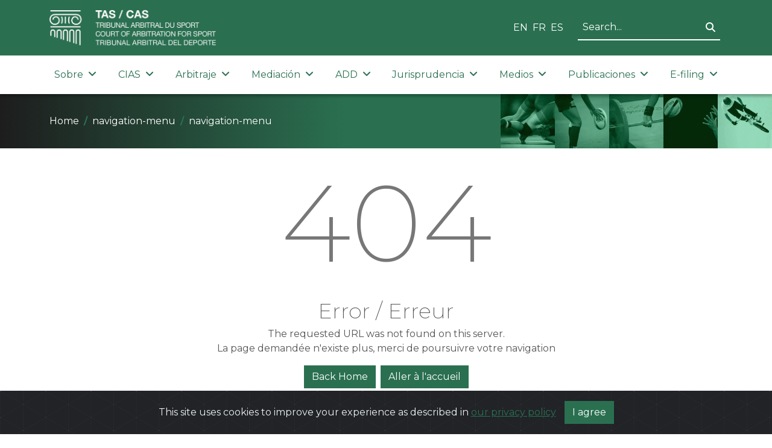

--- FILE ---
content_type: text/html; charset=utf-8
request_url: https://www.tas-cas.org/es/medios/comunicados-de-prensa/article/the-cas-hearing-in-the-arbitration-procedure-between-wada-and-rusada-has-concluded/
body_size: 6055
content:

<!DOCTYPE html>
<html lang="en">
<head>
    <title>TAS / CAS</title>

    <meta charset="utf-8" />
    <meta name="viewport" content="width=device-width, initial-scale=1.0" />
    <meta name="author" content="Arcantel SA">
    <meta name="description" content="The CAS (Court of Arbitration for Sport) is an independent institution, based in Lausanne, involved in resolving legal disputes in the field of sport through arbitration and mediation. The CAS jurisdiction is recognized by all Olympic sports federations and many non-Olympic federations. The CAS registers more than 400 cases each year.">
    <meta name="copyright" content="Court of Arbitration for Sport, 2023. All rights reserved.">
    <meta name="robots" content="index,follow">
    <meta name="revisit-after" content="3">
    <link rel="canonical" href="https://www.tas-cas.org">
    <meta property="og:title" content="TAS / CAS" />
    <meta property="og:type" content="website" />
    <meta property="og:url" content="https:/www.tas-cas.org" />
    <meta property="og:image" content="/images/tas_logo.png" />
    <base href="/" />

    <!-- Favicon -->
    <link rel="apple-touch-icon" sizes="180x180" href="/images/favicon/apple-touch-icon.png">
    <link rel="icon" type="image/png" sizes="32x32" href="/images/favicon/favicon-32x32.png">
    <link rel="icon" type="image/png" sizes="16x16" href="/images/favicon/favicon-16x16.png">
    <link rel="manifest" href="/site.webmanifest">

    <!-- Google Analytics -->
    <script async src="https://www.googletagmanager.com/gtag/js?id=UA-7175725-1"></script>
    <script>
        window.dataLayer = window.dataLayer || [];
        function gtag() { window.dataLayer.push(arguments); }
        gtag('js', new Date());
        gtag('config', 'UA-7175725-1');
    </script>

    <!-- Matomo -->
    <script>
        var _paq = window._paq = window._paq || [];
        /* tracker methods like "setCustomDimension" should be called before "trackPageView" */
        _paq.push(['trackPageView']);
        _paq.push(['enableLinkTracking']);
        (function () {
            var u = "https://matomo.arcantel.ch/";
            _paq.push(['setTrackerUrl', u + 'matomo.php']);
            _paq.push(['setSiteId', '3']);
            var d = document, g = d.createElement('script'), s = d.getElementsByTagName('script')[0];
            g.async = true; g.src = u + 'matomo.js'; s.parentNode.insertBefore(g, s);
        })();
    </script>

    <!-- Fonts -->
    <link rel="preconnect" href="https://fonts.googleapis.com">
    <link rel="preconnect" href="https://fonts.gstatic.com" crossorigin>
    <link href="https://fonts.googleapis.com/css2?family=Montserrat:ital,wght@0,100;0,200;0,300;0,400;0,500;0,600;0,700;0,800;0,900;1,100;1,200;1,300;1,400;1,500;1,600;1,700;1,800;1,900&family=Open+Sans:ital,wght@0,300;0,400;0,500;0,600;0,700;0,800;1,300;1,400;1,500;1,600;1,700;1,800&display=swap" rel="stylesheet">

    <!-- CSS Libraries -->
    <link rel="stylesheet" href="lib/bootstrap/css/bootstrap.min.css">
    <link rel="stylesheet" href="lib/fortawesome/fontawesome-free/css/all.min.css">
    <link rel="stylesheet" href="lib/splidejs/splide/dist/css/themes/splide-default.min.css">
    <link rel="stylesheet" href="lib/bootstrap-cookie-alert/cookiealert.css">

    <!-- Blazor CSS Style generated from components -->
    <link href="TASWebsite.styles.css" rel="stylesheet" />

    <!-- CSS Arcantel -->
    <link href="css/arcantel.css?v=20231024" rel="stylesheet" />

    <!--Blazor:{"type":"server","key":{"locationHash":"77D12F14A8105320B1AAED6AE7E689DA0EC4483270A645E84079EAA0FFDF550D:0","formattedComponentKey":""},"sequence":0,"descriptor":"CfDJ8AtM5LUi8VVHv8TVrIVzHl6\u002BYfNVhY9eysXll/dVi5TJyXbjQiTYZKxjIwfbuS\u002B25rk36O/19Yxbs8C\u002Ba15Mdtks61K3thgCkCqAdZ6z82Gwdu59m3uMr8g2eYWWulb7rGT1LQt/3qXXwgsNqFVAcd317nyyS3pobPCM5XiimaB/EVFmYIFp1QgPzmZQpf5ZVracBWkadwAbfsjCDJTh63Ow2WkYvFCkw\u002B5AkjXgxFhr8QUt70mpydtWBfvRYjF\u002BQQ3Fm\u002BLijjOHlzwueaklEmTtBUzXkuEj3q7DrkDI2Kvnf3N/MvCdqfzz2E6tvAdh\u002BmCPVuF6dQk\u002Bi/4lH28AfENl8okmLRnoPx\u002Bi8eD8z3QL3LoT2qSbKsHceNm0Y5m/HkKitsIeoMjUyByqhFjt5ndF0vQ8Q/AjQsfhnTlIj4gC8qmCxkd5vllGPxcwzJMWapSntlhLkkOHAYJFTHiu38qRLRlQtZm8drwYMcF0e/50uAR2GiS6YgwjwN2f7JJpFIjBztP2ykyzuloaL0Ugdps62JIVFqk3P6jDBtBZTlRj2MnO/ibdPf7ZP0Rz7VHlXExIuuxmiJuaIRHiW6pjmbw="}-->
</head>
<body>
    <!-- Hide Blazor "Attempting to reconnect to the server" message -->
    <div id="components-reconnect-modal">
        <div class="show"></div>
        <div class="failed"></div>
        <div class="rejected"></div>
    </div>

    

<!--Blazor:{"type":"server","prerenderId":"fc9d49b66ebc48aea3c8b9fad786920e","key":{"locationHash":"85F28B4E6AF1AC5E081403724D11E7AF5CFADF0A74593A9D5162CE92AC17B61F:0","formattedComponentKey":""},"sequence":1,"descriptor":"CfDJ8AtM5LUi8VVHv8TVrIVzHl55aEBUb81JN3RX6ZEXQhvrLkaCwYNHXc1hA1NYhKahKWfLS7ZPw2hQYwzRQF\u002B2/bGwQrLziiTCUGN3vpzqWhlwWDLJxCnSZKMKQbuBOVQKU7Ocqz6DXB\u002BQxvrrpY23stSDosbxaIrnaHiTKavcaWaot4bNVzDAqbj2NWnbiOUBkZDrMWEXcN/qezc\u002Bss4LX6\u002B7pPhrulxpKQVL6z4ljbMjfH9CYvJREr/3fkgz\u002BOsFVThPSnb9Y7mtyo13/9GAnnUaqZF6tBkRym13dHmg7PLP7kQ1gh6mAuDxqnbCY41hLnWQIo6t6HKNZ3YUkHh6rOHuHebmYKiyMD2QiZ8zh/uAdjr3CjFC0yyKlSm0k1/ja6UETtKUmEnSyjAJvzCD5KFRKNRiSBQVRs8zcERpeTf/ERtDPcUaKrLT2xViXqhguWmzZpMriOrQK8/4/uxq/HcbKiikvLYx5EBJ6GHKV7d9nQiMGMtFu/zFHhe/B4gMZDQinVCG7fx/3uuW381iZQ1oFtu8iAYgvmkHEAnqhGbxWkLjnwr5mxYCnapgNkornnC43htq7ByZM08Ic64UEmfAtOwJI/zyhnnWEZMeIfw9lK6fxWIMqgO3TbRUS9uNHfNTT8B6C9erSSV/u7p1N1wPwilmi0UyixBmx7uNgsPFrf\u002Blr6mW1EbHP6Xgkiv55g=="}-->


<div id=""><header class="header"><div class="logo-header"><div class="container"><div class="row"><div class="col-lg-6 col-12 d-flex align-items-center justify-content-between"><a href="/"><img src="./images/tas_logo.png" class="tas-logo" alt="TAS official logo"></a>
                        <button class="navbar-toggle-button d-lg-none" type="button" data-bs-toggle="collapse" data-bs-target="#navbar-collapse-main-area" aria-controls="navbar-collapse-main-area" aria-expanded="false" aria-label="Toggle navigation"><i class="fa-solid fa-bars fa-2x"></i></button></div>
                    <div class="col-lg-6 d-none d-lg-flex align-items-center justify-content-end"><div class="me-4"><span class="language-selector" b-rnkt5zxn0z><a href="/en" class=" me-2" b-rnkt5zxn0z>EN</a><a href="/fr" class=" me-2" b-rnkt5zxn0z>FR</a><a href="/es" class="" b-rnkt5zxn0z>ES</a></span></div>
                        <div b-8h3njt9iyk><input class="search-input" type="text" placeholder="Search..." value="" b-8h3njt9iyk />

    <button class="btn btn-link search-button" b-8h3njt9iyk><i class="fa-solid fa-search" b-8h3njt9iyk></i></button></div>

<div class="modal fade" tabindex="-1" aria-labelledby="searchResultModal" role="dialog" style="z-index: 1100;" b-ey4wyyqqs6><div class="modal-dialog modal-lg" role="document" b-ey4wyyqqs6><div class="modal-content" b-ey4wyyqqs6><div class="modal-header" b-ey4wyyqqs6><h3 class="modal-title" b-ey4wyyqqs6><i class="fa-solid fa-search me-2" b-8h3njt9iyk></i>Search Results</h3>
                <button type="button" class="btn-close ms-0" data-dismiss="modal" aria-label="Close" b-ey4wyyqqs6></button></div>
            <div class="modal-body" b-ey4wyyqqs6><p b-8h3njt9iyk><strong b-8h3njt9iyk>No documents match the specified search terms.</strong></p>
            <span b-8h3njt9iyk>Hint :</span>
            <ul b-8h3njt9iyk><li b-8h3njt9iyk>Check the spelling of the search terms.</li>
                <li b-8h3njt9iyk>Try other words.</li>
                <li b-8h3njt9iyk>Use more general keywords.</li>
                <li b-8h3njt9iyk>Specify fewer words.</li></ul></div>
            <div class="modal-footer" b-ey4wyyqqs6><button type="button" class="btn btn-secondary" data-dismiss="modal" b-8h3njt9iyk>Close</button></div></div></div></div></div></div></div></div>
        <div><div class="nav-menu" b-81sja2safc><div class="container" b-81sja2safc><div class="navbar navbar-expand-lg" role="navigation" b-81sja2safc><div class="collapse navbar-collapse" id="navbar-collapse-main-area" b-81sja2safc><ul class="navbar-nav" b-81sja2safc><li class="nav-item dropdown " b-i2ss9rwxcd><a class="nav-link dropdown-toggle" href="#" id="navbar-dropdown-Sobre" role="button" data-bs-toggle="collapse" data-bs-target="dropdown-menu-Sobre" aria-expanded="false" b-i2ss9rwxcd>Sobre <i class="fa-solid fa-angle-down ms-1" b-i2ss9rwxcd></i></a>

            <div class="dropdown-menu sub-menu" id="dropdown-menu-Sobre" aria-labelledby="dropdown-menu-Sobre" b-i2ss9rwxcd><a href="/es/general-information/the-court" class="dropdown-item" b-i2ss9rwxcd><i class="fa-solid fa-angle-right me-3" b-i2ss9rwxcd></i>
                        El Tribunal</a><a href="/es/general-information/history" class="dropdown-item" b-i2ss9rwxcd><i class="fa-solid fa-angle-right me-3" b-i2ss9rwxcd></i>
                        Historia</a><a href="/es/general-information/how-cas-works" class="dropdown-item" b-i2ss9rwxcd><i class="fa-solid fa-angle-right me-3" b-i2ss9rwxcd></i>
                        Funcionamiento</a><a href="/es/general-information/frequently-asked-questions" class="dropdown-item" b-i2ss9rwxcd><i class="fa-solid fa-angle-right me-3" b-i2ss9rwxcd></i>
                        Preguntas frecuentes</a><a href="/es/general-information/events" class="dropdown-item" b-i2ss9rwxcd><i class="fa-solid fa-angle-right me-3" b-i2ss9rwxcd></i>
                        Eventos</a><a href="/es/general-information/team" class="dropdown-item" b-i2ss9rwxcd><i class="fa-solid fa-angle-right me-3" b-i2ss9rwxcd></i>
                        Equipo</a><a href="/es/general-information/jobs" class="dropdown-item" b-i2ss9rwxcd><i class="fa-solid fa-angle-right me-3" b-i2ss9rwxcd></i>
                        Ofertas de empleo</a><a href="/es/general-information/bank-details" class="dropdown-item" b-i2ss9rwxcd><i class="fa-solid fa-angle-right me-3" b-i2ss9rwxcd></i>
                        Datos bancarios</a></div></li><li class="nav-item dropdown " b-i2ss9rwxcd><a class="nav-link dropdown-toggle" href="#" id="navbar-dropdown-CIAS" role="button" data-bs-toggle="collapse" data-bs-target="dropdown-menu-CIAS" aria-expanded="false" b-i2ss9rwxcd>CIAS <i class="fa-solid fa-angle-down ms-1" b-i2ss9rwxcd></i></a>

            <div class="dropdown-menu sub-menu" id="dropdown-menu-CIAS" aria-labelledby="dropdown-menu-CIAS" b-i2ss9rwxcd><a href="/es/icas/governance" class="dropdown-item" b-i2ss9rwxcd><i class="fa-solid fa-angle-right me-3" b-i2ss9rwxcd></i>
                        Gobernanza</a><a href="/es/icas/members" class="dropdown-item" b-i2ss9rwxcd><i class="fa-solid fa-angle-right me-3" b-i2ss9rwxcd></i>
                        Miembros</a><a href="/es/icas/statutes" class="dropdown-item" b-i2ss9rwxcd><i class="fa-solid fa-angle-right me-3" b-i2ss9rwxcd></i>
                        Estatutos</a></div></li><li class="nav-item dropdown " b-i2ss9rwxcd><a class="nav-link dropdown-toggle" href="#" id="navbar-dropdown-Arbitraje" role="button" data-bs-toggle="collapse" data-bs-target="dropdown-menu-Arbitraje" aria-expanded="false" b-i2ss9rwxcd>Arbitraje <i class="fa-solid fa-angle-down ms-1" b-i2ss9rwxcd></i></a>

            <div class="dropdown-menu sub-menu" id="dropdown-menu-Arbitraje" aria-labelledby="dropdown-menu-Arbitraje" b-i2ss9rwxcd><a href="/es/arbitration/code-procedural-rules" class="dropdown-item" b-i2ss9rwxcd><i class="fa-solid fa-angle-right me-3" b-i2ss9rwxcd></i>
                        C&#xF3;digo: Reglamento de Procedimiento</a><a href="/es/arbitration/list-of-arbitrators-general-list" class="dropdown-item" b-i2ss9rwxcd><i class="fa-solid fa-angle-right me-3" b-i2ss9rwxcd></i>
                        Lista de &#xE1;rbitros</a><a href="/es/arbitration/arbitration-costs" class="dropdown-item" b-i2ss9rwxcd><i class="fa-solid fa-angle-right me-3" b-i2ss9rwxcd></i>
                        Costes de arbitraje</a><a href="/es/arbitration/arbitration-clauses" class="dropdown-item" b-i2ss9rwxcd><i class="fa-solid fa-angle-right me-3" b-i2ss9rwxcd></i>
                        Cl&#xE1;usulas est&#xE1;ndar</a><a href="/es/arbitration/ad-hoc-division" class="dropdown-item" b-i2ss9rwxcd><i class="fa-solid fa-angle-right me-3" b-i2ss9rwxcd></i>
                        C&#xE1;maras Ad hoc</a><a href="/es/arbitration/legal-aid" class="dropdown-item" b-i2ss9rwxcd><i class="fa-solid fa-angle-right me-3" b-i2ss9rwxcd></i>
                        Ayuda Legal</a></div></li><li class="nav-item dropdown " b-i2ss9rwxcd><a class="nav-link dropdown-toggle" href="#" id="navbar-dropdown-Mediaci&#xF3;n" role="button" data-bs-toggle="collapse" data-bs-target="dropdown-menu-Mediaci&#xF3;n" aria-expanded="false" b-i2ss9rwxcd>Mediaci&#xF3;n <i class="fa-solid fa-angle-down ms-1" b-i2ss9rwxcd></i></a>

            <div class="dropdown-menu sub-menu" id="dropdown-menu-Mediaci&#xF3;n" aria-labelledby="dropdown-menu-Mediaci&#xF3;n" b-i2ss9rwxcd><a href="/es/mediation/rules" class="dropdown-item" b-i2ss9rwxcd><i class="fa-solid fa-angle-right me-3" b-i2ss9rwxcd></i>
                        Reglamento</a><a href="/es/mediation/list-of-mediators" class="dropdown-item" b-i2ss9rwxcd><i class="fa-solid fa-angle-right me-3" b-i2ss9rwxcd></i>
                        Lista de mediadores</a><a href="/es/mediation/mediation-costs" class="dropdown-item" b-i2ss9rwxcd><i class="fa-solid fa-angle-right me-3" b-i2ss9rwxcd></i>
                        Costes de la mediaci&#xF3;n</a><a href="/es/mediation/standard-clauses-mediation" class="dropdown-item" b-i2ss9rwxcd><i class="fa-solid fa-angle-right me-3" b-i2ss9rwxcd></i>
                        Cl&#xE1;usulas est&#xE1;ndar</a></div></li><li class="nav-item dropdown " b-i2ss9rwxcd><a class="nav-link dropdown-toggle" href="#" id="navbar-dropdown-ADD" role="button" data-bs-toggle="collapse" data-bs-target="dropdown-menu-ADD" aria-expanded="false" b-i2ss9rwxcd>ADD <i class="fa-solid fa-angle-down ms-1" b-i2ss9rwxcd></i></a>

            <div class="dropdown-menu sub-menu" id="dropdown-menu-ADD" aria-labelledby="dropdown-menu-ADD" b-i2ss9rwxcd><a href="/es/add/procedural-rules" class="dropdown-item" b-i2ss9rwxcd><i class="fa-solid fa-angle-right me-3" b-i2ss9rwxcd></i>
                        Reglamento de procedimiento</a><a href="/es/add/list-of-judges" class="dropdown-item" b-i2ss9rwxcd><i class="fa-solid fa-angle-right me-3" b-i2ss9rwxcd></i>
                        Lista de jueces</a><a href="/es/add/jurisprudence" class="dropdown-item" b-i2ss9rwxcd><i class="fa-solid fa-angle-right me-3" b-i2ss9rwxcd></i>
                        Jurisprudencia</a><a href="/es/add/communications" class="dropdown-item" b-i2ss9rwxcd><i class="fa-solid fa-angle-right me-3" b-i2ss9rwxcd></i>
                        Comunicaciones</a><a href="/es/add/rules-milano-cortina-2026" class="dropdown-item" b-i2ss9rwxcd><i class="fa-solid fa-angle-right me-3" b-i2ss9rwxcd></i>
                        Reglamento Milano Cortina 2026</a></div></li><li class="nav-item dropdown " b-i2ss9rwxcd><a class="nav-link dropdown-toggle" href="#" id="navbar-dropdown-Jurisprudencia" role="button" data-bs-toggle="collapse" data-bs-target="dropdown-menu-Jurisprudencia" aria-expanded="false" b-i2ss9rwxcd>Jurisprudencia <i class="fa-solid fa-angle-down ms-1" b-i2ss9rwxcd></i></a>

            <div class="dropdown-menu sub-menu" id="dropdown-menu-Jurisprudencia" aria-labelledby="dropdown-menu-Jurisprudencia" b-i2ss9rwxcd><a href="/es/jurisprudence/recent-decisions" class="dropdown-item" b-i2ss9rwxcd><i class="fa-solid fa-angle-right me-3" b-i2ss9rwxcd></i>
                        Laudos</a><a href="/es/jurisprudence/archive" class="dropdown-item" b-i2ss9rwxcd><i class="fa-solid fa-angle-right me-3" b-i2ss9rwxcd></i>
                        Base de datos</a></div></li><li class="nav-item dropdown " b-i2ss9rwxcd><a class="nav-link dropdown-toggle" href="#" id="navbar-dropdown-Medios" role="button" data-bs-toggle="collapse" data-bs-target="dropdown-menu-Medios" aria-expanded="false" b-i2ss9rwxcd>Medios <i class="fa-solid fa-angle-down ms-1" b-i2ss9rwxcd></i></a>

            <div class="dropdown-menu sub-menu" id="dropdown-menu-Medios" aria-labelledby="dropdown-menu-Medios" b-i2ss9rwxcd><a href="/es/media/latest-news" class="dropdown-item" b-i2ss9rwxcd><i class="fa-solid fa-angle-right me-3" b-i2ss9rwxcd></i>
                        &#xDA;ltimas noticias</a><a href="/es/media/media-releases" class="dropdown-item" b-i2ss9rwxcd><i class="fa-solid fa-angle-right me-3" b-i2ss9rwxcd></i>
                        Comunicados de prensa</a><a href="/es/media/gallery" class="dropdown-item" b-i2ss9rwxcd><i class="fa-solid fa-angle-right me-3" b-i2ss9rwxcd></i>
                        Galer&#xED;a</a></div></li><li class="nav-item dropdown " b-i2ss9rwxcd><a class="nav-link dropdown-toggle" href="#" id="navbar-dropdown-Publicaciones" role="button" data-bs-toggle="collapse" data-bs-target="dropdown-menu-Publicaciones" aria-expanded="false" b-i2ss9rwxcd>Publicaciones <i class="fa-solid fa-angle-down ms-1" b-i2ss9rwxcd></i></a>

            <div class="dropdown-menu sub-menu" id="dropdown-menu-Publicaciones" aria-labelledby="dropdown-menu-Publicaciones" b-i2ss9rwxcd><a href="/es/bulletin/cas-bulletin" class="dropdown-item" b-i2ss9rwxcd><i class="fa-solid fa-angle-right me-3" b-i2ss9rwxcd></i>
                        Bolet&#xED;n del TAS</a><a href="/es/bulletin/publications" class="dropdown-item" b-i2ss9rwxcd><i class="fa-solid fa-angle-right me-3" b-i2ss9rwxcd></i>
                        Publicaciones</a><a href="/es/bulletin/annual-report" class="dropdown-item" b-i2ss9rwxcd><i class="fa-solid fa-angle-right me-3" b-i2ss9rwxcd></i>
                        Informe anual</a></div></li><li class="nav-item dropdown " b-i2ss9rwxcd><a class="nav-link dropdown-toggle" href="#" id="navbar-dropdown-E-filing" role="button" data-bs-toggle="collapse" data-bs-target="dropdown-menu-E-filing" aria-expanded="false" b-i2ss9rwxcd>E-filing <i class="fa-solid fa-angle-down ms-1" b-i2ss9rwxcd></i></a>

            <div class="dropdown-menu sub-menu" id="dropdown-menu-E-filing" aria-labelledby="dropdown-menu-E-filing" b-i2ss9rwxcd><a href="/es/e-filing/e-filing-submissions" class="dropdown-item" b-i2ss9rwxcd><i class="fa-solid fa-angle-right me-3" b-i2ss9rwxcd></i>
                        E-Filing</a></div></li></ul>

                
                <div class="menu-search-section" b-81sja2safc><div class="mb-4" b-81sja2safc><div b-8h3njt9iyk><input class="search-input" type="text" placeholder="Search..." value="" b-8h3njt9iyk />

    <button class="btn btn-link search-button" b-8h3njt9iyk><i class="fa-solid fa-search" b-8h3njt9iyk></i></button></div>

<div class="modal fade" tabindex="-1" aria-labelledby="searchResultModal" role="dialog" style="z-index: 1100;" b-ey4wyyqqs6><div class="modal-dialog modal-lg" role="document" b-ey4wyyqqs6><div class="modal-content" b-ey4wyyqqs6><div class="modal-header" b-ey4wyyqqs6><h3 class="modal-title" b-ey4wyyqqs6><i class="fa-solid fa-search me-2" b-8h3njt9iyk></i>Search Results</h3>
                <button type="button" class="btn-close ms-0" data-dismiss="modal" aria-label="Close" b-ey4wyyqqs6></button></div>
            <div class="modal-body" b-ey4wyyqqs6><p b-8h3njt9iyk><strong b-8h3njt9iyk>No documents match the specified search terms.</strong></p>
            <span b-8h3njt9iyk>Hint :</span>
            <ul b-8h3njt9iyk><li b-8h3njt9iyk>Check the spelling of the search terms.</li>
                <li b-8h3njt9iyk>Try other words.</li>
                <li b-8h3njt9iyk>Use more general keywords.</li>
                <li b-8h3njt9iyk>Specify fewer words.</li></ul></div>
            <div class="modal-footer" b-ey4wyyqqs6><button type="button" class="btn btn-secondary" data-dismiss="modal" b-8h3njt9iyk>Close</button></div></div></div></div></div>
                    <div class="mb-4 text-center" b-81sja2safc><span class="language-selector" b-rnkt5zxn0z><a href="/en" class=" me-2" b-rnkt5zxn0z>EN</a><a href="/fr" class=" me-2" b-rnkt5zxn0z>FR</a><a href="/es" class="" b-rnkt5zxn0z>ES</a></span></div></div></div></div></div></div></div></header>

    <div class="slider" b-nlc73mpo4o><img src="/images/slider/slider_3.webp" b-nlc73mpo4o /></div>
    <div class="breadcrumbs" b-mri59s3ri9><div class="d-flex container align-items-center h-100" b-mri59s3ri9><nav aria-label="breadcrumb" b-mri59s3ri9><ol class="breadcrumb" b-mri59s3ri9><li class="breadcrumb-item" b-mri59s3ri9><a href="/" b-mri59s3ri9>Home</a></li><li class="breadcrumb-item" b-mri59s3ri9><a href="/" b-mri59s3ri9>navigation-menu</a></li>
                            <li class="breadcrumb-item active" b-mri59s3ri9><a href="/" b-mri59s3ri9>navigation-menu</a></li></ol></nav><div id="edit-button-container" class="d-none d-md-block" b-mri59s3ri9></div></div><div class="breadcrumb-image d-none d-md-block" b-mri59s3ri9><img src="./images/green-filtered-images/basketball.webp" class="breadcrumb-img" loading="lazy" b-mri59s3ri9 /><img src="./images/green-filtered-images/marathon.webp" class="breadcrumb-img" loading="lazy" b-mri59s3ri9 /><img src="./images/green-filtered-images/surfing.webp" class="breadcrumb-img" loading="lazy" b-mri59s3ri9 /><img src="./images/green-filtered-images/hokey_2.webp" class="breadcrumb-img" loading="lazy" b-mri59s3ri9 /><img src="./images/green-filtered-images/archery_2.webp" class="breadcrumb-img" loading="lazy" b-mri59s3ri9 /></div></div>

    <main id="main-content"><div class="container mt-4"><div class="row" b-4svlufwp52><div class="col" b-4svlufwp52><div class="error-v1" b-4svlufwp52><span class="error-v1-title" b-4svlufwp52>404</span>
            <span b-4svlufwp52>Error / Erreur</span>
            <p b-4svlufwp52>The requested URL was not found on this server.<br b-4svlufwp52>La page demandée n'existe plus, merci de poursuivre votre navigation</p>
            <a class="btn btn-primary mb-3 me-2" role="button" href="/en" b-4svlufwp52>Back Home</a><a class="btn btn-primary mb-3" role="button" href="/fr" b-4svlufwp52>Aller à l'accueil</a></div></div></div></div></main>

    <footer class="footer" b-tgg2htwg5p><div class="container" b-tgg2htwg5p><div b-tgg2htwg5p><div id="edit-footer-container" b-tgg2htwg5p></div><div class="row" b-0kwqmuplgv><div class="col-sm-12" b-0kwqmuplgv><div class="col"></div></div></div><div class="row" b-0kwqmuplgv><div class="col-md-4 col-sm-12" b-0kwqmuplgv><div class="col"><h4>Suscríbase a nuestra lista de correos</h4><iframe src="https://newsletter.tas-cas.org/?p=subscribe&id=3" width="100%" height="500" loading="lazy">
</iframe></div></div>
                <div class="col-md-4 col-sm-12" b-0kwqmuplgv><div class="col"><h4 style="text-align:center;">Contáctenos<br><br>&nbsp;</h4><p style="text-align:center;">Avenue Bergières 10<br>CH-1004 Lausanne<br>Tel: +41 21 613 5000</p></div></div>
                <div class="col-md-4 col-sm-12" b-0kwqmuplgv><div class="col"><p class="noSpacingAbove spacingBelow" style="text-align:right;" data-text-type="withSpacing"><a href="/cdn-cgi/l/email-protection#c3aaada5ac83b7a2b0eea0a2b0edacb1a4">info(at)tas-cas.org</a></p><hr><a href="https://vimeo.com/user187215631" b-2hisfhpc01><img loading="lazy" src="\generated\assets\pages\footer\3174557353-vimeo--2-.png" alt="" class="align-right" b-2hisfhpc01 /></a><span style="color:#1d1d1d;">space</span><a href="https://www.linkedin.com/company/tribunal-arbitral-du-sport-court-of-arbitration-for-sport-tas-cas" b-2hisfhpc01><img loading="lazy" src="\generated\assets\pages\footer\3992908043-linkedin.png" alt="" class="align-right" b-2hisfhpc01 /></a><hr><p class="noSpacingAbove spacingBelow" style="text-align:right;" data-text-type="withSpacing"><a href="https://www.tas-cas.org/es/general-information/privacy-policy">Política de privacidad</a></p></div></div></div></div></div>
    <div class="footer-bottom" b-tgg2htwg5p><div class="container" b-tgg2htwg5p><span b-tgg2htwg5p>© 2026 Court of Arbitration for Sport</span></div></div></footer>
    <div class="alert text-center cookiealert" role="alert" b-e6453mt4lo><span class="cookie-alert-text" b-e6453mt4lo>
        This site uses cookies to improve your experience as described in
        <a href="en/general-information/privacy-policy" b-e6453mt4lo>our privacy policy</a></span>
    <button type="button" class="btn btn-primary acceptcookies" b-e6453mt4lo>
        I agree
    </button></div></div><!--Blazor:{"prerenderId":"fc9d49b66ebc48aea3c8b9fad786920e"}-->


    <!-- JS Libraries -->
    <script data-cfasync="false" src="/cdn-cgi/scripts/5c5dd728/cloudflare-static/email-decode.min.js"></script><script type="text/javascript" src="lib/jquery/dist/jquery.min.js"></script>
    <script type="text/javascript" src="lib/bootstrap/js/bootstrap.bundle.min.js"></script>
    <script type="text/javascript" src="lib/splidejs/splide/dist/js/splide.js"></script>
    <script type="text/javascript" src="lib/galleria/galleria.min.js"></script>
    <script type="text/javascript" src="lib/list.js/list.min.js"></script>

    <!-- Blazor -->
    <script src="_framework/blazor.server.js"></script>
</body>
</html>


--- FILE ---
content_type: text/css
request_url: https://www.tas-cas.org/_content/SharePoint.Blazor/SharePoint.Blazor.fk12jkslbq.bundle.scp.css
body_size: 3522
content:
/* _content/SharePoint.Blazor/Components/ArcantelWebParts/CarouselComponent.razor.rz.scp.css */
.splide[b-qdzob1vrox] {
    max-width: 500px;
    margin-left: auto;
    margin-right: auto;
}

    .splide li[b-qdzob1vrox] {
        display: flex;
        flex-direction: column;
        justify-content: center;
    }

    .splide img[b-qdzob1vrox] {
        width: 100%;
        height: auto;
    }

.image-caption[b-qdzob1vrox] {
    margin-top: 10px;
    text-align: center;
}

.thumbnails[b-qdzob1vrox] {
    display: flex;
    margin: 1rem auto 0;
    padding: 0;
    justify-content: center;
}

.thumbnail[b-qdzob1vrox] {
    width: 70px;
    height: 70px;
    overflow: hidden;
    list-style: none;
    margin: 0 0.2rem;
    cursor: pointer;
    opacity: 0.3;
    border: none;
}

    .thumbnail img[b-qdzob1vrox] {
        width: 100%;
        height: auto;
    }

    .thumbnail.is-active[b-qdzob1vrox] {
        opacity: 1;
    }
/* _content/SharePoint.Blazor/Components/ArcantelWebParts/CustomButtonComponent.razor.rz.scp.css */
.bouton a[b-bt4fstjtos] {
    text-decoration: none;
}
/* _content/SharePoint.Blazor/Components/ArcantelWebParts/Filters/FiltersArbitratorsComponent.razor.rz.scp.css */
#group-filter[b-5ac3l4pzgy] {
    height: 175px;
}

#language-filter[b-5ac3l4pzgy],
#country-filter[b-5ac3l4pzgy],
#nationality-filter[b-5ac3l4pzgy] {
    height: 125px;
}

.reset-one-filter[b-5ac3l4pzgy] {
    float: right;
}

@media (max-width: 992px) {
    #group-filter[b-5ac3l4pzgy],
    #language-filter[b-5ac3l4pzgy],
    #country-filter[b-5ac3l4pzgy],
    #nationality-filter[b-5ac3l4pzgy] {
        height: auto;
    }
}

.note[b-5ac3l4pzgy] {
    margin-top: 6px;
    padding: 0 1px;
    font-size: 11px;
    line-height: 15px;
    color: #999;
}
/* _content/SharePoint.Blazor/Components/ArcantelWebParts/Filters/FiltersBaseComponent.razor.rz.scp.css */
#open-filters-button[b-rn37qhsig3] {
    display: none;
}

#close-filters-button[b-rn37qhsig3] {
    width: 100%;
}

#close-filters-arrow-button[b-rn37qhsig3] {
    padding: 0;
    position: absolute;
    top: 1.25rem;
    right: 2rem;
    background: #fff;
    border: none;
    font-size: 36px;
    color: var(--tas-green);
}

.mobile-only[b-rn37qhsig3] {
    display: none;
}

.mobile-mode .mobile-only[b-rn37qhsig3] {
    display: block;
}

@media (max-width:768px) {
    #filters-section[b-rn37qhsig3] {
        display: none;
    }

        #filters-section.mobile-mode[b-rn37qhsig3] {
            position: fixed;
            background: #fff;
            left: 0;
            top: 0;
            padding: 2rem;
            box-shadow: 0px 0px 8px 3px rgba(0,0,0,0.2);
            z-index: 999;
            width: 100%;
            height: 100%;
            display: block;
            overflow-y: auto;
        }

    #open-filters-button[b-rn37qhsig3] {
        display: block;
    }
}

.count-items[b-rn37qhsig3] {
    font-weight: bold;
}
/* _content/SharePoint.Blazor/Components/ArcantelWebParts/Filters/FiltersMediaReleasesComponent.razor.rz.scp.css */
/* _content/SharePoint.Blazor/Components/ArcantelWebParts/Filters/FiltersNoResultComponent.razor.rz.scp.css */
#no-result-message[b-yy6qoo7eji] {
    background-color: #fafafa;
    display: flex;
    flex-direction: column;
    justify-content: center;
    padding: 2rem;
    align-items: center;
}

    #no-result-message i[b-yy6qoo7eji] {
        color: #585f69;
        font-size: 24px;
        margin-bottom: 1rem;
    }
/* _content/SharePoint.Blazor/Components/ArcantelWebParts/FormComponent.razor.rz.scp.css */
.ms-n5[b-df2b95bxll] {
    margin-left: -40px;
}
/* _content/SharePoint.Blazor/Components/ArcantelWebParts/ListArbitratorsComponent.razor.rz.scp.css */
.card-arbitrator[b-s9s6te1gm3] {
    margin-bottom: 3rem;
}

.resume img[b-s9s6te1gm3] {
    margin-right: 5px;
}
/* _content/SharePoint.Blazor/Components/ArcantelWebParts/ListCommercesComponent.razor.rz.scp.css */
.card-arbitrator[b-paisii45ui] {
    margin-bottom: 3rem;
}

.resume img[b-paisii45ui] {
    margin-right: 5px;
}
/* _content/SharePoint.Blazor/Components/ArcantelWebParts/ListComponent.razor.rz.scp.css */
/* _content/SharePoint.Blazor/Components/ArcantelWebParts/ListDocumentsComponent.razor.rz.scp.css */
.ms-n5[b-9ad4bap1q6] {
    margin-left: -40px;
}
/* _content/SharePoint.Blazor/Components/ArcantelWebParts/ListFAQComponent.razor.rz.scp.css */
ul[b-c3qsgy9koi] {
    list-style: none;
}
.question[b-c3qsgy9koi] {
    font-weight: 700;
}

.reponse[b-c3qsgy9koi] {
    border-bottom: 1px dotted gray;
    padding-bottom: 1rem;
    margin-bottom: 1rem;
}
/* _content/SharePoint.Blazor/Components/ArcantelWebParts/ListMediaReleases.razor.rz.scp.css */
.share-point-quick-link[b-gopq1edim1] {
    margin-bottom: 8px;
    padding: 8px;
    overflow: hidden;
    display: flex;
}

.share-point-quick-link:hover[b-gopq1edim1] {
    background: var(--tas-green-hover);
}

.quick-link-image[b-gopq1edim1], .quick-link-text[b-gopq1edim1] {
    align-self: center;
}

.quick-link-text[b-gopq1edim1] {
    display: -webkit-box;
    max-width: 90%;
    -webkit-line-clamp: 2;
    -webkit-box-orient: vertical;
    overflow: hidden;
}

.quick-link-image > img[b-gopq1edim1] {
    margin-right: 8px;
    height: 36px;
}

.metadata[b-gopq1edim1] {
    color: #555;
}
/* _content/SharePoint.Blazor/Components/ArcantelWebParts/ListNewsComponent.razor.rz.scp.css */
.news-container[b-cogslnts92] {
    width: 100%;
}

.news[b-cogslnts92] {
    margin-bottom: 16px;
    width: 100%;
    padding: 8px 8px 8px 20px;
    border-left: 8px solid var(--tas-green);
}

    .news:hover[b-cogslnts92] {
        background: var(--tas-green-hover);
    }

.footer .text-muted[b-cogslnts92] {
    color: white !important;
}

.footer .text-body[b-cogslnts92] {
    color: white !important;
}
/* _content/SharePoint.Blazor/Components/ArcantelWebParts/ListTemplates/CiasMemberImagesListTemplate.razor.rz.scp.css */
.card-cias[b-qwl7pywevr] {
    padding: 1.25rem;
    display: flex;
}

.card-cias-body p[b-qwl7pywevr] {
    text-align: justify;
}

.card-cias-image img[b-qwl7pywevr] {
    height: auto;
    width: 150px;
    padding: 1.25rem;
    padding: 0 1.25rem 1.25rem 1.25rem;
    margin-right: 1.25rem;
}

@media(max-width: 768px) {
    .card-cias[b-qwl7pywevr] {
        display: block;
        text-align: center;
    }

    .card-cias-image[b-qwl7pywevr] {
        text-align: center;
        margin-right: 0;
    }
}
/* _content/SharePoint.Blazor/Components/ArcantelWebParts/ListTemplates/CiasMembersListTemplate.razor.rz.scp.css */
.card-cias[b-w1cadvive9] {
    padding: 1.25rem;
    display: flex;
}

.card-cias-body p[b-w1cadvive9] {
    text-align: justify;
}

.card-cias-image img[b-w1cadvive9] {
    height: auto;
    width: 150px;
    padding: 1.25rem;
    padding: 0 1.25rem 1.25rem 1.25rem;
    margin-right: 1.25rem;
}

@media(max-width: 768px) {
    .card-cias[b-w1cadvive9] {
        display: block;
        text-align: center;
    }

    .card-cias-image[b-w1cadvive9] {
        text-align: center;
        margin-right: 0;
    }
}
/* _content/SharePoint.Blazor/Components/ArcantelWebParts/ListTemplates/CommercesListTemplate.razor.rz.scp.css */
@media (min-width: 1024px) {
  .select-wrapper[b-14bpziefpi] {
    display: inline-block;
    width: 100%;
    margin-top: 30px;
  }
  .select-wrapper select[b-14bpziefpi] {
    width: 100%;
    border: #f8df9d;
    background-color: #f8df9d;
    border: 1px solid black;
    padding: 12px;
    font-family: "Quicksand";
    font-weight: 700;
    font-size: 24px;
    color: black;
    outline: none;
  }

  .items-wrapper[b-14bpziefpi] {
    margin-bottom: 30px;
  }
  .items-wrapper .group-header[b-14bpziefpi] {
    background-color: #f3bd1d;
    padding: 8px 32px;
    margin-top: 16px;
  }
  .items-wrapper .itemlist[b-14bpziefpi] {
    margin-top: 30px;
    padding: 30px;
    font-size: 24px;
    border: 1px solid #dddddd;
  }
  .items-wrapper .itemlist summary[b-14bpziefpi] {
    font-weight: 700;
    font-size: 30px;
  }
  .items-wrapper .itemlist summary:focus[b-14bpziefpi] {
    outline: none;
  }
  .items-wrapper .itemlist summary .nom[b-14bpziefpi] {
    display: inline-block;
  }
  .items-wrapper .itemlist details .tags[b-14bpziefpi] {
    font-size: 24px;
    display: flex;
    justify-content: space-between;
  }
  .items-wrapper .itemlist details .tags .tag[b-14bpziefpi] {
    border: 1px solid;
    padding: 18px;
    margin-top: 24px;
  }
  .items-wrapper .itemlist details .tags .tag-recharge[b-14bpziefpi] {
    border-color: #ffce7b;
    background-color: #ffce7b;
  }
  .items-wrapper .itemlist details .tags .tag-recharge[b-14bpziefpi]:after {
    content: "Point de recharge";
    display: inline-block;
  }
  .items-wrapper .itemlist details .tags .tag-rabais[b-14bpziefpi] {
    border-color: #d6a9bd;
    background-color: #d6a9bd;
  }
  .items-wrapper .itemlist details .tags .tag-rabais[b-14bpziefpi]:after {
    content: "Rabais";
    display: inline-block;
  }
  .items-wrapper .itemlist details[open] .tags[b-14bpziefpi] {
    display: none;
  }
  .items-wrapper .itemlist details[open] summary[b-14bpziefpi] {
    margin-bottom: 30px;
  }
  .items-wrapper .itemlist .descriptionrabais[b-14bpziefpi] {
    margin-bottom: 30px;
  }
  .items-wrapper .itemlist .description[b-14bpziefpi] {
    margin-bottom: 30px;
  }
  .items-wrapper .itemlist a[b-14bpziefpi] {
    font-weight: 700;
  }
  .items-wrapper .itemlist .rue[b-14bpziefpi] {
    display: flex;
    flex-direction: row;
    border: 2px solid #d7e5fa;
    background-color: #e4eefb;
    align-items: center;
  }
  .items-wrapper .itemlist .rue img[b-14bpziefpi] {
    width: 60px;
    height: 60px;
  }
  .items-wrapper .itemlist .rue .liencarte[b-14bpziefpi] {
    display: flex;
    flex-direction: column;
    padding: 24px 0;
  }
  .items-wrapper .itemlist .rue .liencarte .nomrue[b-14bpziefpi] {
    display: block;
  }
  .items-wrapper .itemlist .categories[b-14bpziefpi] {
    font-size: 21px;
  }
  .items-wrapper .itemlist .categories .categorie[b-14bpziefpi] {
    border: 1px solid #b6d7a8;
    border-radius: 8px;
    background-color: #b6d7a8;
    display: inline-block;
    margin-top: 12px;
    padding: 6px;
  }

  .input-wrapper[b-14bpziefpi] {
    width: 100%;
    padding: 12px;
    display: flex;
    flex-direction: row;
    align-items: center;
    border: 1px solid black;
    margin-top: 30px;
    background-color: white;
  }
  .input-wrapper input[b-14bpziefpi] {
    flex-grow: 1;
    border: none;
    outline: none;
    font-size: 24px;
  }
  .input-wrapper .trailing[b-14bpziefpi] {
    user-select: none;
    cursor: pointer;
    padding: 0 6px;
    font-size: 24px;
  }
}
@media (max-width: 1023px) {
  .select-wrapper[b-14bpziefpi] {
    display: inline-block;
    width: 100%;
    margin-top: c(5vw);
  }
  .select-wrapper select[b-14bpziefpi] {
    width: 100%;
    border: #f8df9d;
    background-color: #f8df9d;
    border: 1px solid black;
    padding: c(2vw);
    font-family: "Quicksand";
    font-weight: 700;
    font-size: c(4vw);
    color: black;
    outline: none;
  }

  .items-wrapper[b-14bpziefpi] {
    margin-bottom: c(5vw);
  }
  .items-wrapper .itemlist[b-14bpziefpi] {
    margin-top: c(5vw);
    padding: c(5vw);
    font-size: c(4vw);
    border: 1px solid #dddddd;
  }
  .items-wrapper .itemlist summary[b-14bpziefpi] {
    font-weight: 700;
    font-size: c(5vw);
  }
  .items-wrapper .itemlist summary:focus[b-14bpziefpi] {
    outline: none;
  }
  .items-wrapper .itemlist summary .nom[b-14bpziefpi] {
    display: inline-block;
  }
  .items-wrapper .itemlist details .tags[b-14bpziefpi] {
    font-size: c(4vw);
    display: flex;
    justify-content: space-between;
  }
  .items-wrapper .itemlist details .tags .tag[b-14bpziefpi] {
    border: 1px solid;
    padding: c(3vw);
    margin-top: c(4vw);
  }
  .items-wrapper .itemlist details .tags .tag-recharge[b-14bpziefpi] {
    border-color: #ffce7b;
    background-color: #ffce7b;
  }
  .items-wrapper .itemlist details .tags .tag-recharge[b-14bpziefpi]:after {
    content: "Point de recharge";
    display: inline-block;
  }
  .items-wrapper .itemlist details .tags .tag-rabais[b-14bpziefpi] {
    border-color: #d6a9bd;
    background-color: #d6a9bd;
  }
  .items-wrapper .itemlist details .tags .tag-rabais[b-14bpziefpi]:after {
    content: "Rabais";
    display: inline-block;
  }
  .items-wrapper .itemlist details[open] .tags[b-14bpziefpi] {
    display: none;
  }
  .items-wrapper .itemlist details[open] summary[b-14bpziefpi] {
    margin-bottom: c(5vw);
  }
  .items-wrapper .itemlist .descriptionrabais[b-14bpziefpi] {
    margin-bottom: c(5vw);
  }
  .items-wrapper .itemlist .description[b-14bpziefpi] {
    margin-bottom: c(5vw);
  }
  .items-wrapper .itemlist a[b-14bpziefpi] {
    font-weight: 700;
  }
  .items-wrapper .itemlist .rue[b-14bpziefpi] {
    display: flex;
    flex-direction: row;
    border: 2px solid #d7e5fa;
    background-color: #e4eefb;
    align-items: center;
  }
  .items-wrapper .itemlist .rue img[b-14bpziefpi] {
    width: c(10vw);
    height: c(10vw);
  }
  .items-wrapper .itemlist .rue .liencarte[b-14bpziefpi] {
    display: flex;
    flex-direction: column;
    padding: c(4vw) 0;
  }
  .items-wrapper .itemlist .rue .liencarte .nomrue[b-14bpziefpi] {
    display: block;
  }
  .items-wrapper .itemlist .categories[b-14bpziefpi] {
    font-size: c(3.5vw);
  }
  .items-wrapper .itemlist .categories .categorie[b-14bpziefpi] {
    border: 1px solid #b6d7a8;
    border-radius: 8px;
    background-color: #b6d7a8;
    display: inline-block;
    margin-top: c(2vw);
    padding: c(1vw);
  }

  .input-wrapper[b-14bpziefpi] {
    width: 100%;
    padding: c(2vw);
    display: flex;
    flex-direction: row;
    align-items: center;
    border: 1px solid black;
    margin-top: c(5vw);
  }
  .input-wrapper input[b-14bpziefpi] {
    flex-grow: 1;
    border: none;
    outline: none;
    font-size: c(4vw);
  }
  .input-wrapper .trailing[b-14bpziefpi] {
    user-select: none;
    cursor: pointer;
    padding: 0 c(1vw);
    font-size: c(4vw);
  }
}
/* _content/SharePoint.Blazor/Components/ArcantelWebParts/NewsletterFormComponent.razor.rz.scp.css */
/* _content/SharePoint.Blazor/Components/ArcantelWebParts/PhotoGalleryComponent.razor.rz.scp.css */
.gallery-container[b-r6610ip3cn] {
    width: 100%;
    padding-left: 10px;
    padding-right: 10px;
    min-height: 800px;
}
/* _content/SharePoint.Blazor/Components/ArcantelWebParts/SummaryComponent.razor.rz.scp.css */
/* _content/SharePoint.Blazor/Components/ArcantelWebParts/TrombinoscopeComponent.razor.rz.scp.css */
.trombi-img[b-xyuhc07po1] {
    width: 100%;
    height: auto;
}

.trombi-container[b-xyuhc07po1] {
    display: grid;
    grid-template-columns: 1fr 1fr 1fr 1fr;
    grid-auto-columns: 1fr;
    justify-items: center;
    grid-column-gap: 30px;
    grid-row-gap: 40px;
}

.people-container[b-xyuhc07po1] {
    display: flex;
    flex-direction: column;
    align-items: center;
}

    .people-container > p[b-xyuhc07po1] {
        margin-top: 0;
        margin-bottom: 0;
    }

.people-name[b-xyuhc07po1] {
    font-weight: bold;
    font-size: 18px;
    margin-top: 18px !important;
}

@media (max-width: 1200px) {
    .trombi-container[b-xyuhc07po1] {
        grid-template-columns: 1fr 1fr 1fr;
    }
}

@media (max-width: 992px) {
    .trombi-container[b-xyuhc07po1] {
        grid-template-columns: 1fr 1fr;
    }
}

@media (max-width: 576px) {
    .trombi-container[b-xyuhc07po1] {
        grid-template-columns: 1fr;
    }
}
/* _content/SharePoint.Blazor/Components/ControlPanel/ControlPanelComponent.razor.rz.scp.css */
#control-panel-container[b-0a2iqazhiy] {
    background-color: lightyellow;
    padding-top: 10px;
    border-bottom: 2px solid #FFFFFF;
    color: white;
    margin-bottom: 10px;
    border: 1px solid black;
}

#control-panel-container button:hover[b-0a2iqazhiy] {
    color: initial;
}

#control-panel-container .container[b-0a2iqazhiy] {
    background-color: lightyellow;
}

.synchronize-button[b-0a2iqazhiy], .cancel-button[b-0a2iqazhiy], .quit-button[b-0a2iqazhiy] {
    margin-right: 10px;
    margin-bottom: 10px;
}

.error-message[b-0a2iqazhiy] {
    color: white;
}
/* _content/SharePoint.Blazor/Components/ControlPanel/EditListComponent.razor.rz.scp.css */
#edit-list-button[b-2loph6hxgf]  {
    margin-right: 10px;
}

.justify-content-center[b-2loph6hxgf] {
    display: flex;
    justify-content: center;
    margin: 5px 00px;
}
/* _content/SharePoint.Blazor/Components/ControlPanel/EditPageComponent.razor.rz.scp.css */
#edit-page-button[b-6c3w6zkrcz] {
    margin-right: 10px;
}
/* _content/SharePoint.Blazor/Components/Shared/DocumentLibraryFileDownloadTemplate.razor.rz.scp.css */
.document-row[b-f4dn96vdop] {
    margin-bottom: 10px;
    margin-right: 10px;
    padding: 10px;
    overflow: hidden;
    display: flex;
}

    .document-row:hover[b-f4dn96vdop] {
        background: #0C685120;
    }

document-icon[b-f4dn96vdop], .document-data[b-f4dn96vdop] {
    align-self: center;
}

a[b-f4dn96vdop] {
    text-decoration: unset;
    color: unset;
}

.document-icon > img[b-f4dn96vdop] {
    margin-right: 10px;
    height: 42px;
}
/* _content/SharePoint.Blazor/Components/Shared/FileDownloadTemplate.razor.rz.scp.css */
.share-point-quick-link[b-pve5b2pi25] {
    margin-bottom: 10px;
    margin-right: 10px;
    padding: 8px;
    overflow: hidden;
    display: flex;
}

    .share-point-quick-link:hover[b-pve5b2pi25] {
        background: #0C685120;
    }

.quick-link-image[b-pve5b2pi25], .quick-link-text[b-pve5b2pi25] {
    align-self: center;
    display: -webkit-box;
    max-width: 82%;
    -webkit-line-clamp: 2;
    -webkit-box-orient: vertical;
    overflow: hidden;
}

    .quick-link-image > img[b-pve5b2pi25] {
        margin-right: 8px;
        height: 36px;
    }
/* _content/SharePoint.Blazor/Components/Shared/ModalComponent.razor.rz.scp.css */
.modal-body[b-ey4wyyqqs6] {
    padding: 15px 30px;
}
/* _content/SharePoint.Blazor/Components/SharePointLayout/SectionComponent.razor.rz.scp.css */
div[class*="col-"][b-0kwqmuplgv] {
    margin-bottom: 2rem;
}
/* _content/SharePoint.Blazor/Components/SharePointWebParts/ButtonComponent.razor.rz.scp.css */
.align-center[b-e0tfdw5cbu] {
    display: block;
    margin-left: auto;
    margin-right: auto;
}

.align-left[b-e0tfdw5cbu] {
    display: block;
    margin-right: auto;
}

.align-right[b-e0tfdw5cbu] {
    display: block;
    margin-left: auto;
}
/* _content/SharePoint.Blazor/Components/SharePointWebParts/DocumentLibraryComponent.razor.rz.scp.css */
.ms-n5[b-v2jall3wa1] {
    margin-left: -40px;
}

.document-table-row[b-v2jall3wa1] {
    border-radius: 10px !important;
    background-color: #fafafa;
    padding: 10px;
    overflow: hidden;
    display: flex;
}

    .document-table-row:not(.document-table-header):hover[b-v2jall3wa1] {
        background: #0C685120;
    }

.document-table-data[b-v2jall3wa1] {
    align-self: center;
}

a[b-v2jall3wa1] {
    text-decoration: unset;
    color: unset;
}

.document-icon > img[b-v2jall3wa1] {
    height: 35px;
}

.btn-search:hover[b-v2jall3wa1]{
    color: black;
}


.document-table[b-v2jall3wa1] {
    width: 100%;
    display: grid;
}

.document-table-header[b-v2jall3wa1] {
    font-weight: bold;
}

.document-table-row[b-v2jall3wa1] {
    width: 100%;
    display: grid;
    grid-template-columns: 52px repeat( auto-fit, minmax(50px, 1fr) );
    grid-column-gap: 1em;
    color: inherit;
    cursor: pointer;
}


.document-table-cell[b-v2jall3wa1] {
    padding: 10px;
    width: auto;
}
/* _content/SharePoint.Blazor/Components/SharePointWebParts/ImageComponent.razor.rz.scp.css */
img[b-2hisfhpc01] {
    max-width: 100%;
    height: auto;
}

.align-center[b-2hisfhpc01] {
    display: block;
    margin-left: auto;
    margin-right: auto;
}

.align-left[b-2hisfhpc01] {
    display: block;
    margin-right: auto;
}

.align-right[b-2hisfhpc01] {
    display: block;
    margin-left: auto;
}
/* _content/SharePoint.Blazor/Components/SharePointWebParts/ListComponent.razor.rz.scp.css */
.ms-n5[b-awufoorin1] {
    margin-left: -40px;
}

.document-table-row[b-awufoorin1] {
    border-radius: 10px !important;
    background-color: #fafafa;
    padding: 10px;
    overflow: hidden;
    display: flex;
}

    .document-table-row:not(.document-table-header):hover[b-awufoorin1] {
        background: #0C685120;
    }

.document-table-data[b-awufoorin1] {
    align-self: center;
}

a[b-awufoorin1] {
    text-decoration: unset;
    color: unset;
}

.document-icon > img[b-awufoorin1] {
    height: 35px;
}

.btn-search:hover[b-awufoorin1]{
    color: black;
}


.document-table[b-awufoorin1] {
    width: 100%;
    display: grid;
}

.document-table-header[b-awufoorin1] {
    font-weight: bold;
}

.document-table-row[b-awufoorin1] {
    width: 100%;
    display: grid;
    grid-template-columns: 52px repeat( auto-fit, minmax(50px, 1fr) );
    grid-column-gap: 1em;
    color: inherit;
    cursor: pointer;
}


.document-table-cell[b-awufoorin1] {
    padding: 10px;
    width: auto;
}
/* _content/SharePoint.Blazor/Components/SharePointWebParts/QuickLinksComponent.razor.rz.scp.css */


--- FILE ---
content_type: text/javascript
request_url: https://www.tas-cas.org/lib/bootstrap-cookie-alert/cookiealert.js
body_size: 553
content:
/*
 * Bootstrap Cookie Alert by Wruczek
 * https://github.com/Wruczek/Bootstrap-Cookie-Alert
 * Released under MIT license
 */
(function () {
    "use strict";

    var cookieAlert = document.querySelector(".cookiealert");
    var acceptCookies = document.querySelector(".acceptcookies");

    if (!cookieAlert) {
       return;
    }

    cookieAlert.offsetHeight; // Force browser to trigger reflow (https://stackoverflow.com/a/39451131)

    // Show the alert if we cant find the "acceptCookies" cookie
    if (!getCookie("acceptCookies")) {
        cookieAlert.classList.add("show");
    }

    // When clicking on the agree button, create a 1 year
    // cookie to remember user's choice and close the banner
    acceptCookies.addEventListener("click", function () {
        setCookie("acceptCookies", true, 365);
        cookieAlert.classList.remove("show");

        // dispatch the accept event
        window.dispatchEvent(new Event("cookieAlertAccept"))
    });

    // Cookie functions from w3schools
    function setCookie(cname, cvalue, exdays) {
        var d = new Date();
        d.setTime(d.getTime() + (exdays * 24 * 60 * 60 * 1000));
        var expires = "expires=" + d.toUTCString();
        document.cookie = cname + "=" + cvalue + ";" + expires + ";path=/";
    }

    function getCookie(cname) {
        var name = cname + "=";
        var decodedCookie = decodeURIComponent(document.cookie);
        var ca = decodedCookie.split(';');
        for (var i = 0; i < ca.length; i++) {
            var c = ca[i];
            while (c.charAt(0) === ' ') {
                c = c.substring(1);
            }
            if (c.indexOf(name) === 0) {
                return c.substring(name.length, c.length);
            }
        }
        return "";
    }
})();
